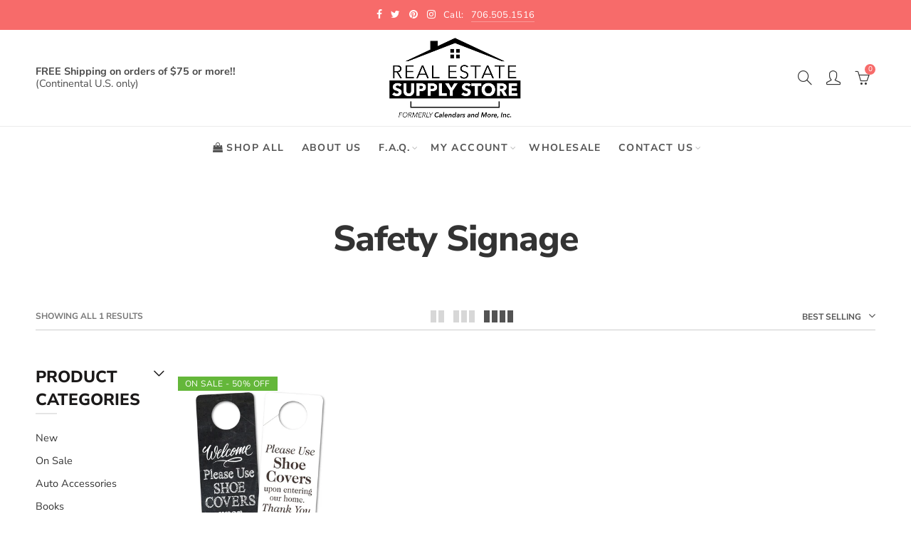

--- FILE ---
content_type: application/javascript
request_url: https://realestatesupplystore.com/apps/sap/1768601534/api/2/W5kYXJzbW9yZS5teXNob3BpZnkuY29tY2FsZ.js
body_size: 8435
content:
window.tdfEventHub.TriggerEventOnce('data_app2',{"offers":{"1":{"110045":{"discount":{"type_id":7,"value":42},"id":110045,"label":"Group Discount Pricing","message":"Group Discount Pricing","product_groups":[{"ids":[7420701933668],"type_id":3}],"trigger":{"keyword_ids":[7215]}},"132982":{"discount":{"type_id":7,"value":11.99},"id":132982,"label":"Log in to See Special Pricing","message":"Log in to see discounted price","product_groups":[{"ids":[4802216099940],"type_id":2}],"trigger":{"segment_ids":[7285]}},"34574":{"discount":{"type_id":1,"value":30},"id":34574,"label":"Now Only {price}","message":"30% OFF","product_groups":[{"ids":[4710412124260,6576929013860],"type_id":3}],"trigger":{}},"89071":{"discount":{"type_id":7,"value":42},"id":89071,"message":"","product_groups":[{"ids":[4802376925284],"type_id":3}],"trigger":{"keyword_ids":[7215]}}},"2":{"48250":{"discount":{"type_id":0,"value":null},"display_id":0,"id":48250,"is_replace":false,"message":"","product_groups":[{"ids":[7420701933668],"type_id":3}],"trigger":{"product_groups":[{"ids":[4802385182820],"type_id":3}]}}},"3":{"29087":{"discount":{"type_id":1,"value":5},"display_id":0,"id":29087,"message":"You may love this bundle","place_id":0,"product_groups":[{"ids":[4898279489636],"type_id":2},{"ids":[4803502276708],"type_id":2}],"trigger":{"label":"Bundle \u0026 Save!"}},"89901":{"discount":{"type_id":0,"value":null},"display_id":5,"id":89901,"message":"Frequently bought together","place_id":0,"product_groups":[{"ids":[4625346166884,4625349083236],"type_id":2},{"ids":[7698495438948],"type_id":2}],"trigger":{}}},"4":{"32752":{"id":32752,"message":"Top Selling Real Estate Supplies","place_id":0,"product_groups":[{"ids":[6882658222180,4802376925284,4802924445796,4802162655332,4802385182820,4802216099940],"type_id":3}],"trigger":{"page_ids":[2,3,1],"product_groups":[{"type_id":1}]}},"32753":{"id":32753,"message":"Featured Recommendations","place_id":0,"product_groups":[{"ids":[7420701933668,4802376925284,7321856901220,7197802430564,4895336628324,4709642633316],"type_id":2}],"trigger":{"page_ids":[3,1],"product_groups":[{"type_id":1}]}},"32754":{"id":32754,"message":"Easy, Affordable \u0026 Effective Marketing Ideas - Get more clients today!","place_id":0,"product_groups":[{"ids":[7321856901220,4802376925284,7197802430564],"type_id":2}],"trigger":{"page_ids":[2],"product_groups":[{"type_id":1}]}},"70727":{"id":70727,"message":"Easily Add a Sign to your Brochure Holder!","place_id":2,"product_groups":[{"ids":[7698495438948],"type_id":2}],"trigger":{"page_ids":[3,1],"product_groups":[{"ids":[4625346166884,4625349083236],"type_id":2}]}},"71789":{"id":71789,"message":"More items to consider","place_id":0,"product_groups":[{"ids":[7420701933668],"type_id":3}],"trigger":{"page_ids":[1],"product_groups":[{"ids":[4802385182820],"type_id":3}]}}},"5":{},"7":{"10711":{"apply_num":0,"discount":{"type_id":5,"value":{"levels":[{"discount":{"is_premium":false,"type_id":7,"value":28.45},"quantity":5},{"discount":{"is_premium":false,"type_id":7,"value":25.45},"quantity":10},{"discount":{"is_premium":false,"type_id":7,"value":23.45},"quantity":15}]}},"display_id":1,"id":10711,"message":"Buy More Save More","more_products":false,"mtv_message":"Just {quantity} more to get {discount}","product_groups":[{"ids":[4802911502436],"type_id":2}],"trigger":{"label":"Quantity Discount"}},"10716":{"apply_num":0,"discount":{"type_id":5,"value":{"levels":[{"discount":{"type_id":7,"value":30.25},"quantity":6}]}},"display_id":1,"id":10716,"message":"Buy More Save More","more_products":false,"mtv_message":"Just {quantity} more to get {discount}","product_groups":[{"ids":[4802110062692],"type_id":2}],"trigger":{"label":"Quantity Discount"}},"10718":{"apply_num":0,"discount":{"type_id":5,"value":{"levels":[{"discount":{"type_id":7,"value":14.95},"quantity":5},{"discount":{"type_id":7,"value":13.95},"quantity":11}]}},"display_id":1,"id":10718,"message":"Buy More Save More","more_products":false,"mtv_message":"Just {quantity} more to get {discount}","product_groups":[{"ids":[4802216099940],"type_id":2}],"trigger":{"label":"Quantity Discount"}},"10719":{"apply_num":0,"discount":{"type_id":5,"value":{"levels":[{"discount":{"is_premium":false,"type_id":7,"value":126.25},"quantity":5}]}},"display_id":1,"id":10719,"message":"Buy More Save More","more_products":false,"mtv_message":"Just {quantity} more to get {discount}","product_groups":[{"ids":[4802245361764],"type_id":2}],"trigger":{"label":"Quantity Discount"}},"10722":{"apply_num":0,"discount":{"type_id":5,"value":{"levels":[{"discount":{"type_id":7,"value":4.25},"quantity":12},{"discount":{"type_id":7,"value":3.95},"quantity":25}]}},"display_id":1,"id":10722,"message":"Buy More Save More","more_products":false,"mtv_message":"Just {quantity} more to get {discount}","product_groups":[{"ids":[4802358542436],"type_id":2}],"trigger":{"label":"Quantity Discount"}},"10727":{"apply_num":0,"discount":{"type_id":5,"value":{"levels":[{"discount":{"is_premium":false,"type_id":7,"value":9},"quantity":11},{"discount":{"is_premium":false,"type_id":7,"value":8.5},"quantity":21}]}},"display_id":1,"id":10727,"message":"Buy More Save More","more_products":false,"mtv_message":"Just {quantity} more to get {discount}","product_groups":[{"ids":[4802489581668],"pvids":{"4802489581668":[32532501069924,32532501102692,32532501135460,32532501168228,32532501200996,32532501233764,32532501266532,32532501299300,32532501332068,32532501364836,32532501397604,32532501430372,32532501463140,32532501495908,32532501528676,32532501561444,32532501594212]},"type_id":2}],"trigger":{"label":"Quantity Discount"}},"10728":{"apply_num":0,"discount":{"type_id":5,"value":{"levels":[{"discount":{"is_premium":false,"type_id":7,"value":9.95},"quantity":5},{"discount":{"is_premium":false,"type_id":7,"value":8.95},"quantity":10}]}},"display_id":1,"id":10728,"message":"Buy More Save More","more_products":false,"mtv_message":"Just {quantity} more to get {discount}","product_groups":[{"ids":[4802500624484],"type_id":2}],"trigger":{"label":"Quantity Discount"}},"10733":{"apply_num":0,"discount":{"type_id":5,"value":{"levels":[{"discount":{"type_id":7,"value":38},"quantity":6}]}},"display_id":1,"id":10733,"message":"Buy More Save More","more_products":false,"mtv_message":"Just {quantity} more to get {discount}","product_groups":[{"ids":[4802920546404],"type_id":2}],"trigger":{"label":"Quantity Discount"}},"10734":{"apply_num":0,"discount":{"type_id":5,"value":{"levels":[{"discount":{"is_premium":false,"type_id":7,"value":19.25},"quantity":5}]}},"display_id":1,"id":10734,"message":"Buy More Save More","more_products":false,"mtv_message":"Just {quantity} more to get {discount}","product_groups":[{"ids":[4802924445796],"type_id":2}],"trigger":{"label":"Quantity Discount"}},"10735":{"apply_num":0,"discount":{"type_id":5,"value":{"levels":[{"discount":{"is_premium":false,"type_id":7,"value":7.76},"quantity":4},{"discount":{"is_premium":false,"type_id":7,"value":7.24},"quantity":10}]}},"display_id":1,"id":10735,"message":"Buy More Save More","more_products":false,"mtv_message":"Just {quantity} more to get {discount}","product_groups":[{"ids":[4625202446436],"type_id":2}],"trigger":{"label":"Quantity Discount"}},"10738":{"apply_num":0,"discount":{"type_id":5,"value":{"levels":[{"discount":{"is_premium":false,"type_id":7,"value":17.45},"quantity":3}]}},"display_id":1,"id":10738,"message":"Buy More Save More","more_products":false,"mtv_message":"Just {quantity} more to get {discount}","product_groups":[{"ids":[4802964914276],"type_id":2}],"trigger":{"label":"Quantity Discount"}},"10741":{"apply_num":0,"discount":{"type_id":5,"value":{"levels":[{"discount":{"is_premium":false,"type_id":7,"value":16.8},"quantity":5},{"discount":{"is_premium":false,"type_id":7,"value":15.3},"quantity":10}]}},"display_id":1,"id":10741,"message":"Buy More Save More","more_products":false,"mtv_message":"Just {quantity} more to get {discount}","product_groups":[{"ids":[4802969829476],"type_id":2}],"trigger":{"label":"Quantity Discount"}},"10742":{"apply_num":0,"discount":{"type_id":5,"value":{"levels":[{"discount":{"is_premium":false,"type_id":7,"value":1080},"quantity":2}]}},"display_id":1,"id":10742,"message":"Buy More Save More","more_products":false,"mtv_message":"Just {quantity} more to get {discount}","product_groups":[{"ids":[4802970681444],"type_id":2}],"trigger":{"label":"Quantity Discount"}},"10743":{"apply_num":0,"discount":{"type_id":5,"value":{"levels":[{"discount":{"is_premium":false,"type_id":7,"value":6},"quantity":5},{"discount":{"is_premium":false,"type_id":7,"value":5},"quantity":10}]}},"display_id":1,"id":10743,"message":"Buy More Save More","more_products":false,"mtv_message":"Just {quantity} more to get {discount}","product_groups":[{"ids":[4802980118628],"type_id":2}],"trigger":{"label":"Quantity Discount"}},"10750":{"apply_num":0,"discount":{"type_id":5,"value":{"levels":[{"discount":{"type_id":7,"value":6.25},"quantity":10}]}},"display_id":1,"id":10750,"message":"Buy More Save More","more_products":false,"mtv_message":"Just {quantity} more to get {discount}","product_groups":[{"ids":[4803264905316],"type_id":2}],"trigger":{"label":"Quantity Discount"}},"10751":{"apply_num":0,"discount":{"type_id":5,"value":{"levels":[{"discount":{"type_id":7,"value":7.25},"quantity":10}]}},"display_id":1,"id":10751,"message":"Buy More Save More","more_products":false,"mtv_message":"Just {quantity} more to get {discount}","product_groups":[{"ids":[4803264970852],"type_id":2}],"trigger":{"label":"Quantity Discount"}},"10752":{"apply_num":0,"discount":{"type_id":5,"value":{"levels":[{"discount":{"type_id":7,"value":85.75},"quantity":5}]}},"display_id":1,"id":10752,"message":"Buy More Save More","more_products":false,"mtv_message":"Just {quantity} more to get {discount}","product_groups":[{"ids":[4803265167460],"type_id":2}],"trigger":{"label":"Quantity Discount"}},"11405":{"apply_num":0,"discount":{"type_id":5,"value":{"levels":[{"discount":{"is_premium":false,"type_id":7,"value":9.95},"quantity":5},{"discount":{"is_premium":false,"type_id":7,"value":8.95},"quantity":10}]}},"display_id":1,"id":11405,"message":"Buy More Save More","more_products":false,"mtv_message":"Just {quantity} more to get {discount}","product_groups":[{"ids":[4803502276708],"type_id":2}],"trigger":{"label":"Quantity Pricing"}},"11406":{"apply_num":0,"discount":{"type_id":5,"value":{"levels":[{"discount":{"type_id":7,"value":9.75},"quantity":5},{"discount":{"type_id":7,"value":8.75},"quantity":10}]}},"display_id":1,"id":11406,"message":"Buy More Save More","more_products":false,"mtv_message":"Just {quantity} more to get {discount}","product_groups":[{"ids":[4802515501156],"pvids":{"4802515501156":[32532549730404,45164170149988,32532549763172,45082740260964]},"type_id":2}],"trigger":{"label":"Quantity Pricing"}},"11851":{"apply_num":0,"discount":{"type_id":5,"value":{"levels":[{"discount":{"is_premium":false,"type_id":7,"value":7.05},"quantity":5},{"discount":{"is_premium":false,"type_id":7,"value":6.05},"quantity":10}]}},"display_id":1,"id":11851,"message":"Buy More Save More","more_products":false,"mtv_message":"Just {quantity} more to get {discount}","product_groups":[{"ids":[4802973433956],"type_id":2}],"trigger":{"label":"Quantity Discount"}},"16013":{"apply_num":0,"discount":{"type_id":5,"value":{"levels":[{"discount":{"is_premium":false,"type_id":7,"value":9.95},"quantity":6},{"discount":{"is_premium":false,"type_id":7,"value":8.95},"quantity":12}]}},"display_id":1,"id":16013,"message":"Buy More Save More","more_products":false,"mtv_message":"Just {quantity} more to get {discount}","product_groups":[{"ids":[6539257479268],"type_id":2}],"trigger":{"label":"Quantity Discount"}},"16263":{"apply_num":0,"discount":{"type_id":5,"value":{"levels":[{"discount":{"is_premium":false,"type_id":7,"value":375},"quantity":3},{"discount":{"is_premium":false,"type_id":7,"value":325},"quantity":5}]}},"display_id":1,"id":16263,"message":"Buy More Save More","more_products":false,"mtv_message":"Just {quantity} more to get {discount}","product_groups":[{"ids":[4802970681444],"type_id":2}],"trigger":{"label":"Quantity Discount"}},"20170":{"apply_num":0,"discount":{"type_id":5,"value":{"levels":[{"discount":{"is_premium":false,"type_id":7,"value":1.75},"quantity":1}]}},"display_id":1,"id":20170,"message":"","more_products":false,"mtv_message":"","product_groups":[{"ids":[4803257466980],"type_id":2}],"trigger":{"segment_ids":[2835]}},"24690":{"apply_num":0,"discount":{"type_id":5,"value":{"levels":[{"discount":{"is_premium":false,"type_id":7,"value":3.9},"quantity":12},{"discount":{"is_premium":false,"type_id":7,"value":3.74},"quantity":25}]}},"display_id":1,"id":24690,"message":"Buy More Save More","more_products":false,"mtv_message":"Just {quantity} more to get {discount}","product_groups":[{"ids":[4729084346468],"type_id":2}],"trigger":{"label":"Qty Pricing"}},"33721":{"apply_num":0,"discount":{"type_id":5,"value":{"levels":[{"discount":{"is_premium":false,"type_id":1,"value":34},"quantity":2},{"discount":{"is_premium":false,"type_id":1,"value":45},"quantity":5}]}},"display_id":1,"id":33721,"message":"Buy More Save More","more_products":false,"mtv_message":"More items to get {discount}","product_groups":[{"ids":[7132779675748],"type_id":2}],"trigger":{"label":"From {price}"}},"33723":{"apply_num":0,"discount":{"type_id":5,"value":{"levels":[{"discount":{"is_premium":false,"type_id":1,"value":27},"quantity":5},{"discount":{"is_premium":false,"type_id":1,"value":43},"quantity":10},{"discount":{"is_premium":false,"type_id":1,"value":50},"quantity":25},{"discount":{"is_premium":false,"type_id":1,"value":60},"quantity":50},{"discount":{"is_premium":false,"type_id":1,"value":68},"quantity":100}]}},"display_id":1,"id":33723,"message":"Buy More Save More","more_products":false,"mtv_message":"Just {quantity} more to get {discount}","product_groups":[{"ids":[4875886985316,6595450634340],"type_id":2}],"trigger":{"label":"From {price}"}},"40991":{"apply_num":0,"discount":{"type_id":5,"value":{"levels":[{"discount":{"type_id":7,"value":9.95},"quantity":5},{"discount":{"type_id":7,"value":8.95},"quantity":10}]}},"display_id":1,"id":40991,"message":"Buy More Save More","more_products":false,"mtv_message":"Just {quantity} more to get {discount}","product_groups":[{"ids":[4802515501156],"pvids":{"4802515501156":[45164170149988,45164170182756,45164170215524]},"type_id":2}],"trigger":{}}}},"settings":{"10":{},"11":{"c_cs":".cart-drawer #tdf_discount_widget{ padding: 15px 15px 0 15px !important; } #tdf_discount_widget{ display:block !important; } .tdf_container button { text-transform: uppercase !important; } @media screen and (min-width: 768px) { .tdf_notify_container { bottom: 240px !important; } .tdf_notify_msgs { bottom: 280px !important; } .tdf_notify_popup { bottom: 280px !important; } } #tdf_sale_widget .tdf_price_sales .tdf_money{ font-size: 25px !important; font-weight: 600 !important; }"},"2":{"coa":1},"3":{"coa":3,"per_page":10},"4":{"use_default":2},"6":{"coa":1,"d_mode":0,"discount_widget":true,"enable_cart_code":true,"enable_gift_popup":true,"extra_scopes":"write_price_rules","qv_widget_off":true,"ribbon_place_id":4,"sale_place_id":1,"skip_free_ship":true},"7":{"currency":"USD","currency_format":"${{amount}}","id":9493,"js":"data.settings[6].theme_d_place = '.cart-drawer__content';\nif (window.location.href.indexOf('/cart') != -1 \u0026\u0026 jQuery('.shopify-cart-form').length) {\njQuery('.cart-drawer').remove();\n}\nvar asd = function() {\njQuery('td.product-subtotal').addClass('tdf-cart-item-lp-p');\n}\nnfec.event_hub.ListenTo('cart_updated', function (e, data) {\nsetTimeout(asd, 400);\n});","key":"3386fc304658be2bf7449541ce9bdc05","pub_domain":"realestatesupplystore.com","timezone_offset":-5},"8":{"add":"Add to cart","add_all":"Add selected to cart","added":"added","added_successfully":"Added successfully","apply":"Apply","buy_quantity":"Buy {quantity}","cart":"Cart","cart_discount":"Discount Code","cart_discount_code":"Discount code","cart_rec":"Cart recommendation","cart_total":"Cart total","checkout":"Checkout","continue_checkout":"Continue to checkout","continue_shopping":"Continue shopping","copied":"Copied","copy":"Copy","discount":"discount","discount_cal_at_checkout":"Discounts calculated at checkout","email_no_match_code":"Customer information does not meet the requirements for the discount code","explore":"Explore","free_gift":"FREE GIFT ","free_ship":"Free Shipping","includes":"includes","input_discount_code":"Gift card or discount code","invalid_code":"Unable to find a valid discount matching the code entered","item":"item","items":"items","lo_earn":"You can earn points for every purchase","lo_have":"You have {point}","lo_hi":"Hi {customer.name}","lo_join":"Join us to earn rewards today","lo_point":"point","lo_points":"points","lo_redeem":"Redeem","lo_reward_view":"View all our rewards \u003e\u003e","lo_signin":"Log in","lo_signup":"Sign up","lo_welcome":"Welcome to our Loyalty Program","m_country":"","m_custom":"","m_lang":"","m_lang_on":"","more":"More","no_thank":"No thanks","off":"Off","product_details":"View full product details","quantity":"Quantity","replace":"Replace","ribbon_price":"ribbon_price","sale":"Sale","select_for_bundle":"Add to bundle","select_free_gift":"Select Preferred Free Gift","select_other_option":"Please select other options","sold_out":"Sold out","total_price":"Total price","view_cart":"View cart","wholesale_discount":"Discount","wholesale_gift":"Free","wholesale_quantity":"Quantity","you_added":"You added","you_replaced":"Replaced successfully!","you_save":"Save","your_discount":"Your discount","your_price":"Your price"},"9":{"btn_bg_c":"#f76b6a","btn_txt_c":"#ffffff","discount_bg_c":"#f76b6a","explore_bg_c":"#212b36","explore_txt_c":"#ffffff","p_bg_c":"#ffffff","p_btn_bg_2_c":"#61bd4f","p_btn_bg_3_c":"#d4d6e7","p_btn_bg_c":"#f76b6a","p_btn_bg_lite_c":"#d4d6e4","p_btn_txt_2_c":"#ffffff","p_btn_txt_3_c":"#637387","p_btn_txt_c":"#ffffff","p_btn_txt_lite_c":"#637381","p_discount_bg_c":"#f76b6a","p_header_bg_c":"#f2f3f5","p_header_txt_bold_c":"#000000","p_header_txt_c":"#212b36","p_header_txt_lite_c":"#454f5b","p_txt_bold_c":"#000000","p_txt_c":"#212b36","p_txt_info_c":"#f76b6a","p_txt_lite_c":"#454f5b","table_h_bg_c":"#fffff1","table_h_txt_c":"#212b39","theme_type_id":"1","txt_bold_c":"#000000","txt_c":"#212b36","txt_info_c":"#f76b6a"}},"products":{"4625202446436":{"i":4625202446436,"t":"6 inch Round Magnetic Auto Emblem","h":"6-inch-round-magnetic-auto-emblem","p":"s/files/1/0276/8037/4884/files/RLogo3EmblemGroup1000.jpg","v":[{"i":47717689327716,"x":"Chrome - Came, Saw, Sold","a":8.24},{"i":47717678481508,"x":"Chrome with Blue Logo","a":8.24},{"i":32030882267236,"x":"Chrome with Black Logo","a":8.24},{"i":32030882300004,"x":"White with Blue Logo","a":8.24},{"i":32030882332772,"x":"Blue with White Logo","a":8.24}]},"4625346166884":{"i":4625346166884,"t":"Outdoor Brochure Holder with Attached 39\" Lawn Stake","h":"outdoor-brochure-holder-with-attached-39-lawn-stake","p":"s/files/1/0276/8037/4884/products/BH-945_medium_c37f1608-2560-4ff9-beed-272eda580a4f.jpg","v":[{"i":32031417892964,"x":"BLACK – Two-Piece Portable Stake","y":"1 Pack","a":36.49},{"i":43790404354148,"x":"BLACK – Two-Piece Portable Stake","y":"2 Pack","a":71.49},{"i":43790404386916,"x":"BLACK – Two-Piece Portable Stake","y":"6 Pack","a":165.99},{"i":32031417925732,"x":"WHITE – One-Piece Stake","y":"1 Pack","a":36.49},{"i":43790404419684,"x":"WHITE – One-Piece Stake","y":"2 Pack","a":71.49},{"i":43790404452452,"x":"WHITE – One-Piece Stake","y":"6 Pack","a":165.99}]},"4625349083236":{"i":4625349083236,"t":"38 inch White Rounded Stake - Pack of 12","h":"38-inch-white-or-black-rounded-stake","p":"s/files/1/0276/8037/4884/products/BH400_504X504_4ec905ed-3760-4082-aac0-10a2541e2999.jpg","v":[{"i":43807079891044,"x":"BLACK","a":74.95}]},"4709642633316":{"i":4709642633316,"t":"PopSocket Phone Grip with Clip Branded with REALTOR® Logo","h":"popsocket-phone-grip-with-clip-branded-with-realtor®-logo","p":"s/files/1/0276/8037/4884/products/popclip_primaryRLOgo.jpg","v":[{"i":32158126178404,"x":"Default Title","a":11.95}]},"4710412124260":{"i":4710412124260,"t":"Door Hanger - Double Sided - Pack of 25","h":"door-hanger-double-sided-pack-of-25","p":"s/files/1/0276/8037/4884/products/ShoeCoversImage.jpg","v":[{"i":32159016419428,"x":"Sanitized Home","a":7.98,"b":15.95},{"i":32159016452196,"x":"Pet's Inside","a":15.95},{"i":32159016550500,"x":"Please Remove Shoes","a":15.95},{"i":32159016583268,"x":"Open House","a":15.95},{"i":32159016616036,"x":"Please Use Shoe Covers","a":15.95},{"i":32945123885156,"x":"Surveillance","a":7.98,"b":15.95}]},"4729084346468":{"i":4729084346468,"t":"Lock Box Door Guard","h":"lock-box-door-guard","p":"s/files/1/0276/8037/4884/products/DoorGuardsGroup.jpg","v":[{"i":32200123875428,"x":"Blue","a":4.5},{"i":32200123809892,"x":"Red","a":4.5},{"i":32200124039268,"x":"Blue with REALTOR Logo","a":4.5},{"i":32200124072036,"x":"White with REALTOR Logo","a":4.5}]},"4802110062692":{"i":4802110062692,"t":"Arrow Shape Corrugated Yard Signs - Pack of 5","h":"arrow-shape-corrugated-signs","p":"s/files/1/0276/8037/4884/files/GroupArrowSignsRed2025_1000.jpg","v":[{"i":32529509023844,"x":"Open House","a":31.25}]},"4802162655332":{"i":4802162655332,"t":"Corrugated Sign Riders","h":"corrugated-sign-riders","p":"s/files/1/0276/8037/4884/products/SignRidersSquareImage1000.jpg","v":[{"i":32530070208612,"x":"Appointment Only","a":3.25},{"i":32530070241380,"x":"Bed / Bath","a":3.25},{"i":39264695517284,"x":"Coming Soon","a":3.25},{"i":32530070306916,"x":"Do Not Disturb","a":3.25},{"i":32530070667364,"x":"Extreme Makeover","a":3.25},{"i":32530069946468,"x":"For Rent","a":3.25},{"i":32530069848164,"x":"For Sale","a":3.25},{"i":32530070143076,"x":"I'm Gorgeous Inside","a":3.25},{"i":32530069979236,"x":"Open House","a":3.25},{"i":32530070405220,"x":"Open Saturday","a":3.25},{"i":32530070437988,"x":"Open Sunday","a":3.25},{"i":32530070470756,"x":"Pool","a":3.15},{"i":32530070012004,"x":"Price Reduced","a":3.25},{"i":32530070503524,"x":"Remodeled","a":3.25},{"i":32530069880932,"x":"Sale Pending","a":3.25},{"i":32530069913700,"x":"Sold","a":3.25},{"i":32530070536292,"x":"Happy Sold","a":3.25},{"i":39403440177252,"x":"SOLD But We Have More","a":3.25},{"i":32530070765668,"x":"Too Late","a":3.25},{"i":32530070044772,"x":"Under Contract","a":3.25},{"i":32530070569060,"x":"Vacant Lot","a":3.25},{"i":32530070601828,"x":"View","a":3.25},{"i":32530070110308,"x":"Your New Dream Home","a":3.25}]},"4802216099940":{"i":4802216099940,"t":"Foldable Shoe Cover Holder","h":"foldable-shoe-cover-holder","p":"s/files/1/0276/8037/4884/products/ShoecoverHolderNavy-OPEN-Updated1000.jpg","v":[{"i":32530591580260,"x":"Black","a":16.99},{"i":32530591481956,"x":"Blue","a":16.99},{"i":32530591547492,"x":"Red","a":16.99}]},"4802245361764":{"i":4802245361764,"t":"House Shaped Yard Signs - Pack of 5","h":"house-shaped-signs","p":"s/files/1/0276/8037/4884/files/HouseShapedSignsCollage2025_1500x1200_643daf1a-4823-4804-b0b8-d392888bfe91.jpg","v":[{"i":32530848055396,"x":"Open House","a":30.25},{"i":32530848120932,"x":"Home for Sale","a":30.25}]},"4802358542436":{"i":4802358542436,"t":"Lock Box Door Guard with Strap","h":"lock-box-door-guard-with-strap","p":"s/files/1/0276/8037/4884/products/DoorGuardsGroupWStrap.jpg","v":[{"i":32531580584036,"x":"Green","a":4.95},{"i":32531580616804,"x":"Light Grey","a":4.95},{"i":32531580649572,"x":"Dark Grey","a":4.95},{"i":32531580682340,"x":"Red","a":4.95},{"i":32531580715108,"x":"Blue","a":4.95},{"i":32531580747876,"x":"Black","a":4.95},{"i":32531580780644,"x":"Blue with Realtor LOGO","a":4.25,"b":4.95},{"i":32531580813412,"x":"White with Realtor LOGO","a":4.25,"b":4.95}]},"4802376925284":{"i":4802376925284,"t":"Magnetic Notepad (100 pack)","h":"magnet-notepad","p":"s/files/1/0276/8037/4884/products/N120SHOP.jpg","v":[{"i":32531775815780,"x":"Beach Life","a":56},{"i":32531775783012,"x":"Produce Grocery List","a":56},{"i":32531775717476,"x":"Neighborhood","a":56},{"i":32531775914084,"x":"No Place Like Home","a":56}]},"4802385182820":{"i":4802385182820,"t":"Note Cards - Pack of 25","h":"note-cards","p":"s/files/1/0276/8037/4884/files/NC150-SoGoodToBeHomeCardEnvelopeFront1200.jpg","v":[{"i":32531942015076,"x":"Door Display","a":10.95},{"i":46087992344676,"x":"Good to Be Home","a":10.95},{"i":32531942408292,"x":"Happy Housiversary","a":10.95},{"i":32531942473828,"x":"Happy New Home","a":10.95},{"i":32531942342756,"x":"Thank You Trust","a":10.95},{"i":32531942441060,"x":"Thankful","a":10.95}]},"4802489581668":{"i":4802489581668,"t":"Removable Sign Stickers - Pack of 10","h":"removable-sign-stickers","p":"s/files/1/0276/8037/4884/products/SignStickers600x450.jpg","v":[{"i":32532501069924,"x":"Sold","a":10},{"i":32532501102692,"x":"Sale Pending","a":10},{"i":32532501168228,"x":"Open House","a":10},{"i":32532501200996,"x":"Under Contract","a":10},{"i":32532501266532,"x":"Open Sunday To","a":10},{"i":32532501332068,"x":"Arrow","a":10},{"i":32532501364836,"x":"Pool","a":10},{"i":32532501495908,"x":"Waterfront","a":10},{"i":32532501528676,"x":"For Sale or Lease","a":10},{"i":32532501561444,"x":"Open Saturday","a":10},{"i":32532501594212,"x":"Open Sunday","a":10},{"i":32532501626980,"x":"Virtual Tour","a":7},{"i":43071845466212,"x":"Coming Soon","a":10}]},"4802500624484":{"i":4802500624484,"t":"Round 1.5\" Foil Sticker","h":"round-1-5-foil-sticker","p":"s/files/1/0276/8037/4884/products/SL90_92-1176_medium_eadae513-3e16-477d-a7a4-638eeb7de0ea.jpg","v":[{"i":32532523286628,"x":"I Came I Saw I Sold","a":10.95},{"i":32532523319396,"x":"Peace Love Real Estate","a":10.95}]},"4802515501156":{"i":4802515501156,"t":"Heart Shaped Stickers - Referral \u0026 Thank You","h":"small-heart-stickers","p":"s/files/1/0276/8037/4884/files/SS-SL-Heart-Stickers-All-ComboPic.jpg","v":[{"i":32532549730404,"x":"I Love Referrals","y":"Small","a":10.75},{"i":45164170149988,"x":"I Love Referrals","y":"Large","a":10.95},{"i":45164170182756,"x":"We Love Referrals","y":"Large","a":10.95},{"i":45082740260964,"x":"Thank You","y":"Small","a":10.75},{"i":45164170215524,"x":"Thank You","y":"Large","a":10.95}]},"4802911502436":{"i":4802911502436,"t":"The Homeowner's Book of Records","h":"the-homeowners-book-of-records","p":"s/files/1/0276/8037/4884/products/HOBOR_3ColorsFrontB1000.jpg","v":[{"i":32533538373732,"x":"Black","a":29.99}]},"4802920546404":{"i":4802920546404,"t":"Reference Magnetics - Box of 100","h":"magnet-card","p":"s/files/1/0276/8037/4884/products/827-Natural-Household-CleanersSHOPIFY.jpg","v":[{"i":32533561606244,"x":"Natural Household Cleaners","a":40},{"i":32533561671780,"x":"Chalkboard - Cooking Measurement","a":40},{"i":32533561835620,"x":"Emergency Phone Numbers","a":40},{"i":32533561901156,"x":"Household Maintenance Tips","a":40}]},"4802924445796":{"i":4802924445796,"t":"Vinyl Document Folders (Legal Size) Pack of 5","h":"vinyl-document-folders","p":"s/files/1/0276/8037/4884/products/VDF-MixColors1500x1000.png","v":[{"i":32533571567716,"x":"Red","a":24.75},{"i":32533571600484,"x":"Black","a":24.75},{"i":32533571731556,"x":"R Logo Navy","a":24.75},{"i":32533571764324,"x":"R Logo Red","a":24.75},{"i":32533571797092,"x":"R Logo Black","a":24.75}]},"4802964914276":{"i":4802964914276,"t":"Open House Registry REFILL","h":"open-house-registry-refill","p":"s/files/1/0276/8037/4884/products/307-OHRegistry-Refill1000.jpg","v":[{"i":32533713158244,"x":"Default Title","a":10.23,"b":20.45}]},"4802969829476":{"i":4802969829476,"t":"Blue Non-Slip Shoe Cover - 50 Pack","h":"blue-non-slip-shoe-cover-50-pack","p":"s/files/1/0276/8037/4884/products/Blue50PkOn2DifShoes1000x642.jpg","v":[{"i":32533734850660,"x":"Default Title","a":18.3}]},"4802970681444":{"i":4802970681444,"t":"Vinyl Document Folders - CUSTOM - Pack of 100","h":"vinyl-document-folders-custom","p":"s/files/1/0276/8037/4884/products/ImprintAreaOnBlueFolder1000.jpg","v":[{"i":32533736390756,"x":"Default Title","a":495}]},"4802973433956":{"i":4802973433956,"t":"St. Joseph Statue","h":"st-joseph-statue","p":"s/files/1/0276/8037/4884/products/StJosephInBoxB.jpg","v":[{"i":32533758738532,"x":"Default Title","a":9.05}]},"4802980118628":{"i":4802980118628,"t":"Door Knob Bags - 5.5 x 15 x 1.5 - Pack of 100","h":"doorknob-bags-100-5-12-x-15-x-1-12","p":"s/files/1/0276/8037/4884/products/820-100-DoorKNobBagss1FoldedOverSHOP.jpg","v":[{"i":32533775974500,"x":"Default Title","a":7}]},"4803257466980":{"i":4803257466980,"t":"101 Home Safety Tips","h":"101-home-safety-tips","p":"s/files/1/0276/8037/4884/products/B986.jpg","v":[{"i":32534715072612,"x":"Default Title","a":3}]},"4803264905316":{"i":4803264905316,"t":"24 inch Step Stake - Pack of 5","h":"24-inch-step-stake","p":"s/files/1/0276/8037/4884/products/5SignStakes10x24_1000.jpg","v":[{"i":32534732800100,"x":"Default Title","a":7.5}]},"4803264970852":{"i":4803264970852,"t":"30 inch Step Stake - Pack of 5","h":"30-inch-step-stake","p":"s/files/1/0276/8037/4884/products/10x30HFrameYardStake1000_e2c3b275-12cf-4ea9-aaa5-32bfbce8e8a8.jpg","v":[{"i":32534732865636,"x":"Default Title","a":8.5}]},"4803265167460":{"i":4803265167460,"t":"30\" Heavy Duty Step Stake Frames - New \u0026 Improved - Pack of 25","h":"heavy-duty-step-stake-frames","p":"s/files/1/0276/8037/4884/files/S30-HD_SingleGrassNEW2026_1200.jpg","v":[{"i":32534733226084,"x":"Default Title","a":90.75}]},"4803502276708":{"i":4803502276708,"t":"Rectangle Stickers","h":"rectangle-stickers","p":"s/files/1/0276/8037/4884/products/AllRectangleStickersShopify.jpg","v":[{"i":32535503732836,"x":"Sold! Red","a":10.95}]},"4875886985316":{"i":4875886985316,"t":"Blank 18x24 Yard Sign","h":"blank-18x24-yard-sign-diy-customize","p":"s/files/1/0276/8037/4884/products/18x24signsizeText1000.jpg","v":[{"i":42824946614372,"x":"Default Title","a":4.95}]},"4895336628324":{"i":4895336628324,"t":"Testimonial Photo Prop House Sign","h":"testimonial-photo-prop-house-sign","p":"s/files/1/0276/8037/4884/products/HousePhotoPropFrontBackText.jpg","v":[{"i":33051721465956,"x":"Default Title","a":19.99}]},"4898279489636":{"i":4898279489636,"t":"Note Cards - ON SALE","h":"note-cards-on-sale","p":"s/files/1/0276/8037/4884/files/NC147_LoveRELife1000.png","v":[{"i":41746817908836,"x":"Love Real Estate Life","a":2.5,"b":10.95},{"i":33059265413220,"x":"Stay Safe, Stay Strong","a":1.5,"b":10.95},{"i":33059265445988,"x":"Stronger Together","a":1.5,"b":10.95}]},"6539257479268":{"i":6539257479268,"t":"Real Estate Transaction Record","h":"real-estate-transaction-record","p":"s/files/1/0276/8037/4884/products/TransactionLogSinglewShadow1000.jpg","v":[{"i":39255700373604,"x":"Default Title","a":7.67,"b":10.95}]},"6576929013860":{"i":6576929013860,"t":"Virtual Tour Removable Sign Stickers - Pack of 10","h":"virtual-tour-removable-sign-stickers","p":"s/files/1/0276/8037/4884/products/VirtualTourSignSticker1906x500_6788b2b5-2e17-4cd8-894a-ac37f5e79ee2.jpg","v":[{"i":39353612697700,"x":"Virtual Tour","a":10}]},"6595450634340":{"i":6595450634340,"t":"Blank 18x24 Yard Sign - Bright Yellow","h":"blank-yellow-18x24-yard-sign","p":"s/files/1/0276/8037/4884/products/18x24BlankYELLOWSignTEXTBkgrd1333x1000.jpg","v":[{"i":39411110871140,"x":"Default Title","a":4.95}]},"6882658222180":{"i":6882658222180,"t":"Envelope Sealers","h":"envelope-sealers-100-count","p":"s/files/1/0276/8037/4884/files/StickersOnBackground2024BrnWood.jpg","v":[{"i":40330087497828,"x":"Default Title","a":5}]},"7132779675748":{"i":7132779675748,"t":"36\" x 24\" Blank Corrugated Plastic Yard Signs - 5 Pack","h":"36-x-24-blank-corrugated-plastic-yard-signs","p":"s/files/1/0276/8037/4884/products/36x24BlankSignONLY5Pack1000.jpg","v":[{"i":41430111977572,"x":"White","a":44.97}]},"7197802430564":{"i":7197802430564,"t":"Marketing Door Hangers - Pack of 25","h":"area-specialist-door-hanger","p":"s/files/1/0276/8037/4884/files/AllMarketingDoorHangers1000.jpg","v":[{"i":41735605387364,"x":"Area Specialist - Yellow","a":14.95},{"i":42164557545572,"x":"Area Specialist - Blue","a":14.95},{"i":41735605289060,"x":"Coming Soon","a":14.95}]},"7321856901220":{"i":7321856901220,"t":"Neighborhood Agent Sign Kit - Map Pin","h":"map-pin-sign-kit-neighborhood-real-estate-agent-with-business-card-holder-stake","p":"s/files/1/0276/8037/4884/products/S800-YardSidewalk1200.jpg","v":[{"i":42429667836004,"x":"Default Title","a":34.97}]},"7420701933668":{"i":7420701933668,"t":"Magnetic Notepad with Cover (100 pack)","h":"magnetic-notepad-with-cover-100-pack","p":"s/files/1/0276/8037/4884/files/N202-C.jpg","v":[{"i":42955060314212,"x":"Happy Housiversary","a":45}]},"7698495438948":{"i":7698495438948,"t":"Top-Mount Sign Bracket for Outdoor Brochure Box","h":"sign-topper-bracket-for-outdoor-brochure-box","p":"s/files/1/0276/8037/4884/files/BHClipBlackWhite--Clip-ONly-with-SignB.jpg","v":[{"i":43790241235044,"x":"Black","a":7.99},{"i":43790241267812,"x":"White","a":7.99}]}},"product_ids":{},"schedules":{"38303":{"id":38303,"tid":1,"st":{"s":1709276400},"et":{"s":0},"w":{"d":null,"h_s":0,"h_e":0},"m":{"d":null,"h_s":0,"h_e":0}}},"sgm":{"1295":{"id":1295,"t":1,"r":[{"column":1,"relation":8,"value":"Wholesale Plus"}]},"1298":{"id":1298,"t":1,"r":[{"column":1,"relation":8,"value":"Group"}]},"2835":{"id":2835,"t":1,"r":[{"column":1,"relation":8,"value":"Wholesale"}]},"2925":{"id":2925,"t":1,"r":[{"column":1,"relation":8,"value":"RESS Admin"}]},"2931":{"id":2931,"t":1,"r":[{"column":1,"relation":43,"value":"GiftCardGiveaway"}]},"2932":{"id":2932,"t":1,"r":[{"column":1,"relation":43,"value":"GiftCardGiveaway"}]},"2933":{"id":2933,"t":1,"r":[{"column":1,"relation":43,"value":"UmbrellaGiveaway"}]},"5783":{"id":5783,"t":1,"r":[{"column":1,"relation":43,"value":"2024 Gift Card Promo"}]},"5784":{"id":5784,"t":2,"r":[{"column":1,"relation":8,"value":""}]},"7284":{"id":7284,"t":1,"r":[{"column":1,"relation":47,"value":"All"}]},"7285":{"id":7285,"t":1,"r":[{"column":1,"relation":43,"value":"TEST"}]}},"kwd":{"7215":{"id":7215,"title":"1em2ds"}},"ftr":{"thm":"nfec.themes = [{t:\"Elessi\",st:\".mini_cart_wrap #tdf_discount_widget{padding: 6px}\",cb:\".mini_cart_items\",ca:\".cart_tot_price\",tc:3},];nfec.thmxs = [{\"i\":120122245220,\"n\":\"Elessi\",\"ca\":\"div.cart-drawer__footer-container\\u003ediv.cart-drawer__subtotal\\u003ediv.cart-drawer__subtotal-price\\u003espan.money.cart-drawer__subtotal-number:last,tbody\\u003etr.cart-subtotal\\u003etd\\u003espan.shopify-Price-amount.amount:last,tr.order-total\\u003etd\\u003estrong\\u003espan.shopify-Price-amount.amount:last\"},{\"i\":141904543844,\"n\":\"Elessi\",\"ca\":\"div.cart-drawer__footer-container\\u003ediv.cart-drawer__subtotal\\u003ediv.cart-drawer__subtotal-price\\u003espan.money.cart-drawer__subtotal-number:last,tbody\\u003etr.cart-subtotal\\u003etd\\u003espan.shopify-Price-amount.amount:last,tr.order-total\\u003etd\\u003estrong\\u003espan.shopify-Price-amount.amount:last\"}];"},"kv":{"NotCombDsc":"","ftoken":""},"rexy":{"best":[6882658222180,7215818866788,4802376925284,4802924445796,4802162655332,4802385182820,4807072415844,4802216099940,4807076610148,6579529810020,4807078019172,4807077101668],"collection_products":{},"collections":{},"product_types":{},"products":[],"tags":{},"vendors":{}}});

--- FILE ---
content_type: text/javascript
request_url: https://realestatesupplystore.com/cdn/shop/t/14/assets/pre_theme.min.js?v=22725452346226432791614198552
body_size: 4137
content:
var elessiShopifyPre, Nt_money_format = "${{amount}}", sp_nt_storage = !1, Enablestorage = !0;
try {
    sp_nt_storage = "undefined" != typeof Storage && Enablestorage
} catch (e) {
    sp_nt_storage = !1
}
if (sp_nt_storage)
    var nt_currency = localStorage.getItem("nt_currency");
else
    nt_currency = null;
!function(L) {
    "use strict";
    elessiShopifyPre = {
        init: function() {
            this.initCarousel(),
            this.initMasonry(),
            this.shopMasonry()
        },
        initCarousel: function() {
            L(".nt-carousel").not(".slick-initialized").slick()
        },
        StorageCurrency: function() {
            var e = null;
            return sp_nt_storage && (e = localStorage.getItem("T4Currency")),
            e
        },
        shopMasonry: function() {
            void 0 !== L.fn.isotope && void 0 !== L.fn.imagesLoaded && L(window).resize(function() {
                L(".categories-masonry").each(function(e) {
                    var t = L(this)
                      , s = t.hasClass("categories-style-masonry") ? ".nt-item-category" : ".col-lg-3.nt-item-category";
                    t.imagesLoaded().done(function(e) {
                        setTimeout(function() {
                            t.isotope({
                                resizable: !1,
                                isOriginLeft: !L("body").hasClass("rtl"),
                                layoutMode: "packery",
                                packery: {
                                    gutter: 0,
                                    columnWidth: s
                                },
                                itemSelector: ".nt-item-category"
                            })
                        }, 500)
                    })
                })
            })
        },
        initMasonry: function() {
            void 0 !== L.fn.isotope && void 0 !== L.fn.imagesLoaded && L(".nt-masonry").each(function(e, s) {
                var t = L(this).data("masonry");
                if (void 0 !== t) {
                    var a = t.selector
                      , i = t.columnWidth
                      , n = t.layoutMode;
                    L(this).imagesLoaded(function() {
                        L(s).isotope({
                            layoutMode: n,
                            isOriginLeft: !L("body").hasClass("rtl"),
                            itemSelector: a,
                            percentPosition: !0,
                            masonry: {
                                columnWidth: i
                            }
                        })
                    }),
                    L(".nt_filter_iso a").click(function() {
                        var e = L(this).data("filter")
                          , t = L(this).parents(".nt_filter_iso");
                        return L(s).isotope({
                            filter: e
                        }),
                        L(this).hasClass("selected") || (t.find(".selected").removeClass("selected"),
                        L(this).addClass("selected")),
                        !1
                    })
                }
            })
        },
        Ntproduct_switch: function(e, b, w, C, S, P, M, x) {
            if (b.one_v) {
                var t, s = b.Ntsoldout, a = s.length;
                for (L(P + b.one_p + " .nt-swatch").addClass("nt_soldout"),
                t = 0; t < a; t++)
                    L(P + b.one_p + ' .nt-swatch[data-value="' + s[t] + '"]').removeClass("nt_soldout")
            }
            var i = L("#cart-form").find(".is-color .is-selected").data("value") || L("#cart-form").find(".is-color .is-selected-none").data("value") || L("#cart-form").find(".is-color .is-selected-no").data("value");
            0 < L(".nt-group-carousel:not(.slick-initialized)").length && i ? L(".nt-group-carousel").slick().slick("slickFilter", ".bc_" + i).slick("refresh").addClass("slick_loaded") : 0 < L(".p-thumb.nt-group-masonry").length && i ? 740 < L(window).width() && 812 !== L(window).width() ? L(".nt-masonry").addClass("masonry_loaded").isotope({
                filter: ".bc_" + i
            }) : L(".p-thumb.nt-masonry").one("arrangeComplete", function() {
                setTimeout(function() {
                    L(".p-thumb.nt-masonry").isotope("destroy"),
                    L(".p-thumb.nt-masonry").slick().slick("slickFilter", ".bc_" + i).slick("refresh").addClass("slick_loaded"),
                    L(".p-thumb.nt-masonry.slick-initialized").slick("refresh")
                }, 10)
            }) : 0 < L(".p-thumb.nt-masonry").length && L(window).width() < 768 && L(".p-thumb.nt-masonry").one("arrangeComplete", function() {
                setTimeout(function() {
                    L(".p-thumb.nt-masonry").isotope("destroy"),
                    L(".p-thumb.nt-masonry").slick()
                }, 10)
            });
            var z = L(e)
              , N = w.options.length;
            z.on("click", ".swatches-select > .nt-swatch:not(.is-selected):not(.nt_unavailable)", function(e) {
                e.preventDefault(),
                e.stopImmediatePropagation();
                var t = L(this)
                  , s = t.data("value")
                  , a = t.parent().data("id")
                  , i = L("#cart-form").find(".is-color .is-selected").data("value") || L("#cart-form").find(".is-color .is-selected-no").data("value");
                t.parent().find(".is-selected").removeClass("is-selected"),
                t.addClass("is-selected"),
                ".nt_select_pr_" == P && (L(".nt_select_pr_" + a).find(".is-selected").removeClass("is-selected"),
                L(".nt_select_pr_" + a + " [data-value=" + s + "]").addClass("is-selected"),
                L(".nt_select_pr_" + a + " .input-dropdown-inner >a").text(L(".nt_select_pr_" + a + " [data-value=" + s + "]").attr("aria-label")));
                var n = L("#cart-form").find(".is-color .is-selected").data("value");
                if (".nt_cart_form" == C && n != i && "group_images" == nathan_settings.nt_suffix) {
                    var o = L("#cart-form").find(".is-color .is-selected").data("value")
                      , l = L(".shopify-product-gallery");
                    if (0 < L(".nt-group-carousel.slick-initialized").length && o ? (L(".nt-group-carousel.slick-initialized").removeClass("slick_loaded").slick("slickUnfilter").slick("unslick"),
                    L(".nt-group-carousel").slick().slick("slickFilter", ".bc_" + o).slick("refresh").addClass("slick_loaded")) : 0 < L(".p-thumb.nt-group-masonry").length && o && (740 < L(window).width() && 812 !== L(window).width() ? L(".nt-masonry").addClass("masonry_loaded").isotope({
                        filter: ".bc_" + o
                    }) : (L(".p-thumb.nt-masonry.slick-initialized").removeClass("slick_loaded").slick("slickUnfilter").slick("unslick"),
                    L(".p-thumb.nt-masonry").slick().slick("slickFilter", ".bc_" + o).slick("refresh").addClass("slick_loaded"),
                    L(".p-thumb.nt-masonry.slick-initialized").slick("refresh"))),
                    l.hasClass("image-action-zoom")) {
                        var r = L(".shopify-product-gallery__image img");
                        r.find("img"),
                        r.each(function() {
                            var e = L(this);
                            e.attr("data-large_image_width") > L(".shopify-product-gallery__image").width() && (e.trigger("zoom.destroy"),
                            e.closest(".shopify-product-gallery__image").zoom({
                                url: e.attr("data-large_image"),
                                touch: !1
                            }))
                        })
                    }
                }
                if (!(1 < N && (t.closest(".swatch").find(".nt_name_current").html(t.find("swatch__value").text() || t.text()),
                L(M + " .variations .nt-swatch.is-selected").length < N))) {
                    z.find(".ajax_form_cart").removeAttr("disabled");
                    var c = N;
                    switch (b.one_v && (c = 94),
                    c) {
                    case 2:
                        var d = L(P + "0 .is-selected").data("value")
                          , u = L(P + "1 .is-selected").data("value")
                          , _ = L(S + " option.nt_" + d + ".nt1_" + u).val();
                        if (L(S).val(_),
                        void 0 === (y = L(P + "0 .is-selected").data("index")))
                            return;
                        L(P + "1 .nt-swatch").addClass("nt_unavailable nt_soldout");
                        var h = b.Ntavailable[y]
                          , p = b.Ntsoldout[y];
                        L(S).val() || (L(P + "1 .nt-swatch").removeClass("is-selected"),
                        L(P + '1 .nt-swatch[data-value="' + h[0] + '"]').addClass("is-selected"),
                        d = L(P + "0 .is-selected").data("value"),
                        u = L(P + "1 .is-selected").data("value"),
                        _ = L(S + " option.nt_" + d + ".nt1_" + u).val(),
                        L(S).val(_));
                        for (var m = 0; m < h.length; m++) {
                            var f = h[m];
                            L(P + '1 .nt-swatch[data-value="' + f + '"]').removeClass("nt_unavailable")
                        }
                        for (m = 0; m < p.length; m++)
                            f = p[m],
                            L(P + '1 .nt-swatch[data-value="' + f + '"]').removeClass("nt_soldout");
                        break;
                    case 3:
                        d = L(P + "0 .is-selected").data("value"),
                        u = L(P + "1 .is-selected").data("value");
                        var y, v = L(P + "2 .is-selected").data("value");
                        if (_ = L(S + " option.nt_" + d + ".nt1_" + u + ".nt2_" + v).val(),
                        L(S).val(_),
                        void 0 === (y = L(P + "0 .is-selected").data("index")))
                            return;
                        if (h = b.Ntavailable[y].NT,
                        p = b.Ntsoldout[y].NT,
                        !L(S).val()) {
                            if (1 == a) {
                                var g = h.indexOf(s);
                                L(P + "1 .nt-swatch").removeClass("is-selected"),
                                L(P + '1 .nt-swatch[data-value="' + h[g] + '"]').addClass("is-selected"),
                                L(P + "2 .nt-swatch").removeClass("is-selected"),
                                L(P + '2 .nt-swatch[data-value="' + h[g + 1] + '"]').addClass("is-selected")
                            } else
                                0 <= (g = h.indexOf(u)) ? (L(P + "2 .nt-swatch").removeClass("is-selected"),
                                L(P + '2 .nt-swatch[data-value="' + h[g + 1] + '"]').addClass("is-selected")) : (L(P + "1 .nt-swatch").removeClass("is-selected"),
                                L(P + '1 .nt-swatch[data-value="' + h[0] + '"]').addClass("is-selected"),
                                L(P + "2 .nt-swatch").removeClass("is-selected"),
                                L(P + '2 .nt-swatch[data-value="' + h[1] + '"]').addClass("is-selected"));
                            d = L(P + "0 .is-selected").data("value"),
                            u = L(P + "1 .is-selected").data("value"),
                            v = L(P + "2 .is-selected").data("value"),
                            _ = L(S + " option.nt_" + d + ".nt1_" + u + ".nt2_" + v).val(),
                            L(S).val(_)
                        }
                        for (L(P + "1 .nt-swatch," + P + "2 .nt-swatch").addClass("nt_unavailable"),
                        L(P + "1 .nt-swatch," + P + "2 .nt-swatch").addClass("nt_soldout"),
                        u = L(P + "1 .is-selected").data("value"),
                        m = 0; m < h.length; m++)
                            f = h[m],
                            m % 2 == 0 && (L(P + '1 .nt-swatch[data-value="' + f + '"]').removeClass("nt_unavailable"),
                            f == u) && (v = h[m + 1],
                            L(P + '2 .nt-swatch[data-value="' + v + '"]').removeClass("nt_unavailable"));
                        for (m = 0; m < p.length; m++)
                            f = p[m],
                            m % 2 == 0 && (L(P + '1 .nt-swatch[data-value="' + f + '"]').removeClass("nt_soldout"),
                            f == u) && (v = p[m + 1],
                            L(P + '2 .nt-swatch[data-value="' + v + '"]').removeClass("nt_soldout"));
                        break;
                    default:
                        d = L(P + b.one_p + " .is-selected").data("value"),
                        _ = L(S + " option.nt_" + d).val(),
                        L(S).val(_)
                    }
                    var k = w.variants[L(S).prop("selectedIndex")];
                    elessiShopifyPre.selectCallback(k, C, S, N, M, P, x, w)
                    
                    if (BOLD && BOLD.common && BOLD.common.eventEmitter &&
                        typeof BOLD.common.eventEmitter.emit === 'function') {
                      BOLD.common.eventEmitter.emit("BOLD_COMMON_variant_changed",{variant:k}); 
                    }
                }
            }),
            nathan_settings.use_clicking_variant_image && L(document).on("click", ".p-nav img", function(e) {
                if (!(L(M + " .variations .nt-swatch.is-selected").length < N)) {
                    var t = L(this)
                      , s = t.data("variant_id");
                    if ((!w.remove_soldout || t.data("variant_ava")) && "number" == typeof s) {
                        var a = L(S + ' option[value="' + s + '"]').attr("class").replace("nt1_", "").replace("nt2_", "").replace("nt_", "").split(" ");
                        switch (N) {
                        case 2:
                            L(P + "0 .nt-swatch," + P + "1 .nt-swatch").removeClass("is-selected"),
                            L(P + '1 .nt-swatch[data-value="' + a[1] + '"]').addClass("is-selected"),
                            L(P + '0 .nt-swatch[data-value="' + a[0] + '"]').trigger("click");
                            break;
                        case 3:
                            L(P + "0 .nt-swatch," + P + "1 .nt-swatch," + P + "2 .nt-swatch").removeClass("is-selected"),
                            L(P + '1 .nt-swatch[data-value="' + a[1] + '"]').addClass("is-selected"),
                            L(P + '2 .nt-swatch[data-value="' + a[2] + '"]').addClass("is-selected"),
                            L(P + '0 .nt-swatch[data-value="' + a[0] + '"]').trigger("click");
                            break;
                        default:
                            L(P + "0 .nt-swatch").removeClass("is-selected"),
                            L(P + '0 .nt-swatch[data-value="' + a[0] + '"]').trigger("click")
                        }
                    }
                }
            })
        },
        selectCallback: function(e, t, s, a, i, n, o, l) {
            var r = L(t)
              , c = (L(s),
            r.find(".variantQuantity"))
              , d = r.find(".unit_base")
              , u = r.find(".unit_price")
              , _ = r.find(".productPrice")
              , h = r.find(".shopify_quantity")
              , p = L("#nt_outstock" + o)
              , m = L("#nt_outstock_sticky" + o)
              , f = L("#frm_notify_pr" + o)
              , y = L("#productSku" + o)
              , v = r.find(".shopify_quantity input.qty")
              , g = r.find(".shopify_add_to_cart")
              , k = r.find(".shopify-payment-button")
              , b = r.find(".single_add_to_cart_button .bt__text");
            ".nt_cart_form" != t && "#cart-form-quick" != t || (_ = r.closest(".entry-summary").find(".productPrice"),
            d = r.closest(".entry-summary").find(".unit_base"),
            u = r.closest(".entry-summary").find(".unit_price"));
            var w = L(s + ' option[value="' + e.id + '"]').attr("class");
            if (L(i).attr("class", w),
            L("#callBackVariantsticky" + o).attr("class", w),
            L(n + "0 .nt_name_current").html(L.trim(L(n + "0 .is-selected:first").text())),
            1 < a && L(n + "1 .nt_name_current").html(L.trim(L(n + "1 .is-selected:first").text())),
            2 < a && L(n + "2 .nt_name_current").html(L.trim(L(n + "2 .is-selected:first").text())),
            e) {
                if (e.available)
                    g.show(),
                    k.show(),
                    h.show(),
                    p.css("display", "none"),
                    m.css("display", "none"),
                    f.css("display", "none"),
                    L("#product-available" + o).removeClass("value_out").addClass("value_in").html(nathan_settings.in_stock),
                    nathan_settings.product_quantity_message && (e.inventory_management ? e.inventory_quantity < 10 && 0 < e.inventory_quantity ? c.html(nathan_settings.only_left.replace("1", e.inventory_quantity)).addClass("is-visible") : e.inventory_quantity <= 0 && e.incoming ? c.html(nathan_settings.will_not_ship_until.replace("[date]", e.next_incoming_date)).addClass("is-visible") : c.removeClass("is-visible") : c.removeClass("is-visible")),
                    e.inventory_quantity <= 0 && e.available && null != e.inventory_management ? b.html(nathan_settings.pre_orders) : b.html(nathan_settings.add_to_cart),
                    e.inventory_quantity <= 0 && e.available && null != e.inventory_management ? v.attr("max", 999) : null != e.inventory_management ? v.attr("max", e.inventory_quantity).val(1).attr("value", 1) : v.attr("max", 999);
                else if (g.hide(),
                k.hide(),
                L("#product-available").removeClass("value_in").addClass("value_out").html(nathan_settings.outofstock),
                c.removeClass("is-visible"),
                nathan_settings.product_quantity_message && (e.incoming ? c.html(nathan_settings.will_be_in_stock_after.replace("[date]", e.next_incoming_date)).addClass("is-visible") : c.removeClass("is-visible")),
                h.hide(),
                f.css("display", "inline-block"),
                p.css("display", "inline-block"),
                m.css("display", "inline-block"),
                nathan_settings.use_notify_me) {
                    var C = "https://" + window.location.hostname + l.url + "?variant=" + e.id;
                    f.find("textarea").html(nathan_settings.please_notify_me.replace("{{title}}", l.title).replace("{{variant}}", e.title).replace("{{url}}", C))
                }
                if (l.price_varies || nathan_settings.price_varies)
                    if (e.compare_at_price > e.price) {
                        var S = '<del class="old-product-price">' + elessiShopifyPre.formatMoney(e.compare_at_price, nathan_settings.moneyFormat) + "</del> ";
                        S += '<ins class="product-price">' + (M = elessiShopifyPre.formatMoney(e.price, nathan_settings.moneyFormat)) + "</ins> ",
                        S += '<span class="onsale fs__14 tu dib cw pr_onsale"><span></span></span>',
                        _.html(S);
                        var P = 100 * (e.compare_at_price - e.price) / e.compare_at_price;
                        L("#product-" + l.id + " .pr_onsale>span").html(nathan_settings.save_js.replace("[sale]", Math.ceil(P))),
                        L("#product-" + l.id + " .pr_onsale").show(),
                        L("#callBackVariantsticky" + o + " .pr_onsale>span").html(nathan_settings.save_js.replace("[sale]", Math.ceil(P))),
                        L("#callBackVariantsticky" + o + " .pr_onsale").show()
                    } else if (l.price_varies) {
                        var M = elessiShopifyPre.formatMoney(e.price, nathan_settings.moneyFormat);
                        _.html(M),
                        L("#product-" + l.id + " .pr_onsale").hide(),
                        L("#callBackVariantsticky" + o + " .pr_onsale").hide()
                    }
                if (e.unit_price_measurement ? (d.html(1 != e.unit_price_measurement.reference_value ? e.unit_price_measurement.reference_value + e.unit_price_measurement.reference_unit : e.unit_price_measurement.reference_unit),
                u.html(elessiShopifyPre.formatMoney(e.unit_price, nathan_settings.moneyFormat)),
                u.parent().show()) : u.parent().hide(),
                nathan_settings.show_multiple_currencies && null !== elessiShopifyPre.StorageCurrency() && "undefined" != typeof Currency && void 0 !== Currency.convertAll && Currency.convertAll(nathan_settings.shop_currency, elessiShopifyPre.StorageCurrency(), ".entry-summary span.money"),
                e.sku ? y.text(e.sku) : y.text(nathan_settings.na),
                1 < l.images_size && e.featured_image) {
                    var x = e.featured_image.id;
                    if (".nt_cart_form" == t && 0 < L(".p-thumb.slick-initialized").length) {
                        var z = L(".p-thumb.slick-initialized .slick-slide:not(.slick-cloned) img[data-image-id=" + x + "]").closest("div.slick-slide").attr("data-slick-index");
                        L(".p-thumb.slick-initialized").slick("slickGoTo", z)
                    } else if (".nt_cart_form" == t && 0 < L(".p-thumb.nt-masonry:not(.slick-initialized)").length) {
                        var N = L("#img_" + x);
                        if (L(".p-thumb.nt-group-masonry").one("arrangeComplete", function() {
                            elessiShopifyPre.isVisible(N, !0) || L("body").is(".add_sticky_nt.opend_sticky") || L("html, body").animate({
                                scrollTop: N.offset().top - L(".site_header.live_stuck").outerHeight() - 30
                            }, 300)
                        }),
                        elessiShopifyPre.isVisible(N) || L("body").is(".add_sticky_nt.opend_sticky"))
                            return;
                        L("html, body").animate({
                            scrollTop: N.offset().top - L(".site_header.live_stuck").outerHeight() - 30
                        }, 350)
                    } else
                        "#cart-form-quick" == t && 0 <= (z = L(".product-images-slider_on").find('img[data-image-id="' + x + '"]').closest("div.slick-slide").index()) && L(".product-images-slider_on").slick("slickGoTo", [z, 2, !1])
                }
                if (!history.replaceState || !nathan_settings.enableHistoryState || ".nt_cart_form" !== t)
                    return;
                var q = window.location.protocol + "//" + window.location.host + window.location.pathname + "?variant=" + e.id;
                window.history.replaceState({
                    path: q
                }, "", q)
            }
          
        },
        isVisible: function(e, t, s, a, i) {
            if (!(e.length < 1)) {
                a = a || "both";
                var n = L(window)
                  , o = 1 < e.length ? e.eq(0) : e
                  , l = null != i
                  , r = l ? L(i) : n
                  , c = l ? r.position() : 0
                  , d = o.get(0)
                  , u = r.outerWidth()
                  , _ = r.outerHeight()
                  , h = !0 !== s || d.offsetWidth * d.offsetHeight;
                if ("function" == typeof d.getBoundingClientRect) {
                    var p = d.getBoundingClientRect()
                      , m = l ? 0 <= p.top - c.top && p.top < _ + c.top : 0 <= p.top && p.top < _
                      , f = l ? 0 < p.bottom - c.top && p.bottom <= _ + c.top : 0 < p.bottom && p.bottom <= _
                      , y = l ? 0 <= p.left - c.left && p.left < u + c.left : 0 <= p.left && p.left < u
                      , v = l ? 0 < p.right - c.left && p.right < u + c.left : 0 < p.right && p.right <= u
                      , g = t ? m || f : m && f
                      , k = t ? y || v : y && v;
                    if (g = p.top < 0 && p.bottom > _ || g,
                    k = p.left < 0 && p.right > u || k,
                    "both" === a)
                        return h && g && k;
                    if ("vertical" === a)
                        return h && g;
                    if ("horizontal" === a)
                        return h && k
                } else {
                    var b = l ? 0 : c
                      , w = b + _
                      , C = r.scrollLeft()
                      , S = C + u
                      , P = o.position()
                      , M = P.top
                      , x = M + o.height()
                      , z = P.left
                      , N = z + o.width()
                      , q = !0 === t ? x : M
                      , T = !0 === t ? M : x
                      , B = !0 === t ? N : z
                      , F = !0 === t ? z : N;
                    if ("both" === a)
                        return !!h && T <= w && b <= q && F <= S && C <= B;
                    if ("vertical" === a)
                        return !!h && T <= w && b <= q;
                    if ("horizontal" === a)
                        return !!h && F <= S && C <= B
                }
            }
        },
        formatMoney: function(e, t) {
            "string" == typeof e && (e = e.replace(".", ""));
            var s = ""
              , a = /\{\{\s*(\w+)\s*\}\}/
              , i = t || Nt_money_format
              , n = function(e, t) {
                return void 0 === e ? t : e
            }
              , o = function(e, t, s, a) {
                if (t = n(t, 2),
                s = n(s, ","),
                a = n(a, "."),
                isNaN(e) || null == e)
                    return 0;
                var i = (e = (e / 100).toFixed(t)).split(".");
                return i[0].replace(/(\d)(?=(\d\d\d)+(?!\d))/g, "$1" + s) + (i[1] ? a + i[1] : "")
            };
            switch (i.match(a)[1]) {
            case "amount":
                s = o(e, 2);
                break;
            case "amount_no_decimals":
                s = o(e, 0);
                break;
            case "amount_with_comma_separator":
                s = o(e, 2, ".", ",");
                break;
            case "amount_no_decimals_with_comma_separator":
                s = o(e, 0, ".", ",")
            }
            return i.replace(a, s)
        }
    }
}(jQuery),
jQuery(document).ready(function(e) {
    if (elessiShopifyPre.init(),
    e("body").hasClass("template-product") && nathan_settings.has_variant) {
        var t = JSON.parse(document.getElementById("ProductJson-NT").innerHTML)
          , s = JSON.parse(document.getElementById("ProductJson-template").innerHTML);
        e(".nt_select_pr_1 .is-selected-none").addClass("is-selected").removeClass("is-selected-none"),
        e(".nt_select_pr_2 .is-selected-none").addClass("is-selected").removeClass("is-selected-none"),
        elessiShopifyPre.Ntproduct_switch(".variations_form", t, s, ".nt_cart_form", ".product-select_pr", ".nt_select_pr_", "#callBackVariant", ""),
        e(".nt_select_pr_0 .is-selected-none").click()
    }
}),
NT4.designMode && (jQuery(document).on("shopify:section:load", elessiShopifyPre.shopMasonry).on("shopify:section:unload", elessiShopifyPre.shopMasonry).on("shopify:section:select", elessiShopifyPre.shopMasonry).on("shopify:section:deselect", elessiShopifyPre.shopMasonry).on("shopify:block:select", elessiShopifyPre.shopMasonry).on("shopify:block:deselect", elessiShopifyPre.shopMasonry),
jQuery(document).on("shopify:section:load", elessiShopifyPre.initMasonry).on("shopify:section:unload", elessiShopifyPre.initMasonry).on("shopify:section:select", elessiShopifyPre.initMasonry).on("shopify:section:deselect", elessiShopifyPre.initMasonry).on("shopify:block:select", elessiShopifyPre.initMasonry).on("shopify:block:deselect", elessiShopifyPre.initMasonry),
jQuery(document).on("shopify:section:load", elessiShopifyPre.initCarousel).on("shopify:section:unload", elessiShopifyPre.initCarousel).on("shopify:block:select", elessiShopifyPre.initCarousel).on("shopify:block:deselect", elessiShopifyPre.initCarousel));
